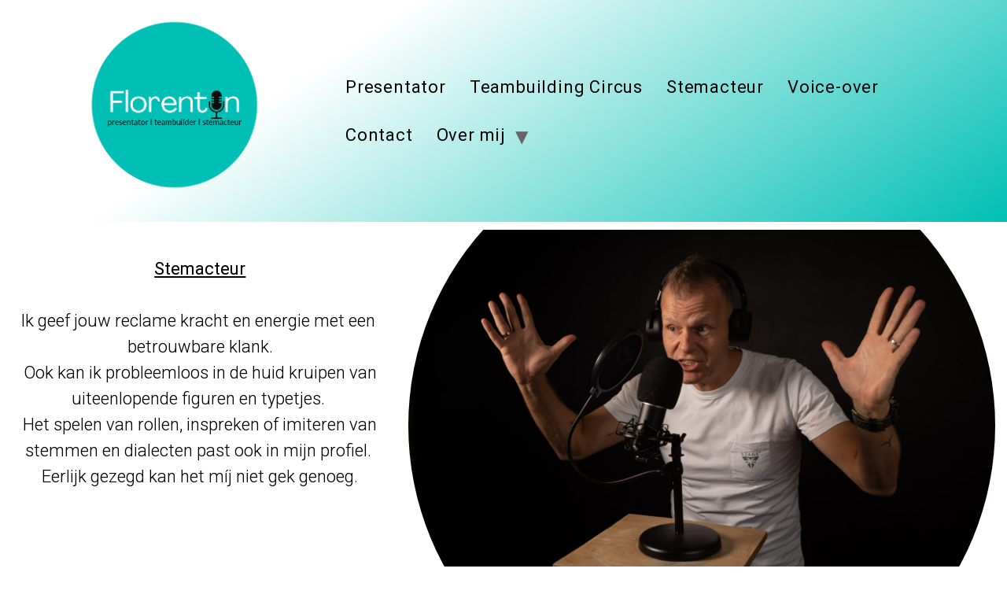

--- FILE ---
content_type: text/html; charset=UTF-8
request_url: https://florentijn-bos.nl/florentijn-bos/
body_size: 9353
content:
<!doctype html>
<html lang="nl-NL">
<head>
	<meta charset="UTF-8">
	<meta name="viewport" content="width=device-width, initial-scale=1">
	<link rel="profile" href="https://gmpg.org/xfn/11">
	<title>Stemacteur &#8211; Florentijn Bos</title>
<meta name='robots' content='max-image-preview:large' />
<link rel="alternate" type="application/rss+xml" title="Florentijn Bos &raquo; feed" href="https://florentijn-bos.nl/feed/" />
<link rel="alternate" type="application/rss+xml" title="Florentijn Bos &raquo; reacties feed" href="https://florentijn-bos.nl/comments/feed/" />
<link rel="alternate" title="oEmbed (JSON)" type="application/json+oembed" href="https://florentijn-bos.nl/wp-json/oembed/1.0/embed?url=https%3A%2F%2Fflorentijn-bos.nl%2Fflorentijn-bos%2F" />
<link rel="alternate" title="oEmbed (XML)" type="text/xml+oembed" href="https://florentijn-bos.nl/wp-json/oembed/1.0/embed?url=https%3A%2F%2Fflorentijn-bos.nl%2Fflorentijn-bos%2F&#038;format=xml" />
<style id='wp-img-auto-sizes-contain-inline-css'>
img:is([sizes=auto i],[sizes^="auto," i]){contain-intrinsic-size:3000px 1500px}
/*# sourceURL=wp-img-auto-sizes-contain-inline-css */
</style>
<style id='wp-emoji-styles-inline-css'>

	img.wp-smiley, img.emoji {
		display: inline !important;
		border: none !important;
		box-shadow: none !important;
		height: 1em !important;
		width: 1em !important;
		margin: 0 0.07em !important;
		vertical-align: -0.1em !important;
		background: none !important;
		padding: 0 !important;
	}
/*# sourceURL=wp-emoji-styles-inline-css */
</style>
<link rel='stylesheet' id='wp-block-library-css' href='https://florentijn-bos.nl/wp-includes/css/dist/block-library/style.min.css?ver=6.9' media='all' />
<style id='global-styles-inline-css'>
:root{--wp--preset--aspect-ratio--square: 1;--wp--preset--aspect-ratio--4-3: 4/3;--wp--preset--aspect-ratio--3-4: 3/4;--wp--preset--aspect-ratio--3-2: 3/2;--wp--preset--aspect-ratio--2-3: 2/3;--wp--preset--aspect-ratio--16-9: 16/9;--wp--preset--aspect-ratio--9-16: 9/16;--wp--preset--color--black: #000000;--wp--preset--color--cyan-bluish-gray: #abb8c3;--wp--preset--color--white: #ffffff;--wp--preset--color--pale-pink: #f78da7;--wp--preset--color--vivid-red: #cf2e2e;--wp--preset--color--luminous-vivid-orange: #ff6900;--wp--preset--color--luminous-vivid-amber: #fcb900;--wp--preset--color--light-green-cyan: #7bdcb5;--wp--preset--color--vivid-green-cyan: #00d084;--wp--preset--color--pale-cyan-blue: #8ed1fc;--wp--preset--color--vivid-cyan-blue: #0693e3;--wp--preset--color--vivid-purple: #9b51e0;--wp--preset--color--central-palette-1: #6A92BB;--wp--preset--gradient--vivid-cyan-blue-to-vivid-purple: linear-gradient(135deg,rgb(6,147,227) 0%,rgb(155,81,224) 100%);--wp--preset--gradient--light-green-cyan-to-vivid-green-cyan: linear-gradient(135deg,rgb(122,220,180) 0%,rgb(0,208,130) 100%);--wp--preset--gradient--luminous-vivid-amber-to-luminous-vivid-orange: linear-gradient(135deg,rgb(252,185,0) 0%,rgb(255,105,0) 100%);--wp--preset--gradient--luminous-vivid-orange-to-vivid-red: linear-gradient(135deg,rgb(255,105,0) 0%,rgb(207,46,46) 100%);--wp--preset--gradient--very-light-gray-to-cyan-bluish-gray: linear-gradient(135deg,rgb(238,238,238) 0%,rgb(169,184,195) 100%);--wp--preset--gradient--cool-to-warm-spectrum: linear-gradient(135deg,rgb(74,234,220) 0%,rgb(151,120,209) 20%,rgb(207,42,186) 40%,rgb(238,44,130) 60%,rgb(251,105,98) 80%,rgb(254,248,76) 100%);--wp--preset--gradient--blush-light-purple: linear-gradient(135deg,rgb(255,206,236) 0%,rgb(152,150,240) 100%);--wp--preset--gradient--blush-bordeaux: linear-gradient(135deg,rgb(254,205,165) 0%,rgb(254,45,45) 50%,rgb(107,0,62) 100%);--wp--preset--gradient--luminous-dusk: linear-gradient(135deg,rgb(255,203,112) 0%,rgb(199,81,192) 50%,rgb(65,88,208) 100%);--wp--preset--gradient--pale-ocean: linear-gradient(135deg,rgb(255,245,203) 0%,rgb(182,227,212) 50%,rgb(51,167,181) 100%);--wp--preset--gradient--electric-grass: linear-gradient(135deg,rgb(202,248,128) 0%,rgb(113,206,126) 100%);--wp--preset--gradient--midnight: linear-gradient(135deg,rgb(2,3,129) 0%,rgb(40,116,252) 100%);--wp--preset--font-size--small: 13px;--wp--preset--font-size--medium: 20px;--wp--preset--font-size--large: 36px;--wp--preset--font-size--x-large: 42px;--wp--preset--spacing--20: 0.44rem;--wp--preset--spacing--30: 0.67rem;--wp--preset--spacing--40: 1rem;--wp--preset--spacing--50: 1.5rem;--wp--preset--spacing--60: 2.25rem;--wp--preset--spacing--70: 3.38rem;--wp--preset--spacing--80: 5.06rem;--wp--preset--shadow--natural: 6px 6px 9px rgba(0, 0, 0, 0.2);--wp--preset--shadow--deep: 12px 12px 50px rgba(0, 0, 0, 0.4);--wp--preset--shadow--sharp: 6px 6px 0px rgba(0, 0, 0, 0.2);--wp--preset--shadow--outlined: 6px 6px 0px -3px rgb(255, 255, 255), 6px 6px rgb(0, 0, 0);--wp--preset--shadow--crisp: 6px 6px 0px rgb(0, 0, 0);}:where(.is-layout-flex){gap: 0.5em;}:where(.is-layout-grid){gap: 0.5em;}body .is-layout-flex{display: flex;}.is-layout-flex{flex-wrap: wrap;align-items: center;}.is-layout-flex > :is(*, div){margin: 0;}body .is-layout-grid{display: grid;}.is-layout-grid > :is(*, div){margin: 0;}:where(.wp-block-columns.is-layout-flex){gap: 2em;}:where(.wp-block-columns.is-layout-grid){gap: 2em;}:where(.wp-block-post-template.is-layout-flex){gap: 1.25em;}:where(.wp-block-post-template.is-layout-grid){gap: 1.25em;}.has-black-color{color: var(--wp--preset--color--black) !important;}.has-cyan-bluish-gray-color{color: var(--wp--preset--color--cyan-bluish-gray) !important;}.has-white-color{color: var(--wp--preset--color--white) !important;}.has-pale-pink-color{color: var(--wp--preset--color--pale-pink) !important;}.has-vivid-red-color{color: var(--wp--preset--color--vivid-red) !important;}.has-luminous-vivid-orange-color{color: var(--wp--preset--color--luminous-vivid-orange) !important;}.has-luminous-vivid-amber-color{color: var(--wp--preset--color--luminous-vivid-amber) !important;}.has-light-green-cyan-color{color: var(--wp--preset--color--light-green-cyan) !important;}.has-vivid-green-cyan-color{color: var(--wp--preset--color--vivid-green-cyan) !important;}.has-pale-cyan-blue-color{color: var(--wp--preset--color--pale-cyan-blue) !important;}.has-vivid-cyan-blue-color{color: var(--wp--preset--color--vivid-cyan-blue) !important;}.has-vivid-purple-color{color: var(--wp--preset--color--vivid-purple) !important;}.has-black-background-color{background-color: var(--wp--preset--color--black) !important;}.has-cyan-bluish-gray-background-color{background-color: var(--wp--preset--color--cyan-bluish-gray) !important;}.has-white-background-color{background-color: var(--wp--preset--color--white) !important;}.has-pale-pink-background-color{background-color: var(--wp--preset--color--pale-pink) !important;}.has-vivid-red-background-color{background-color: var(--wp--preset--color--vivid-red) !important;}.has-luminous-vivid-orange-background-color{background-color: var(--wp--preset--color--luminous-vivid-orange) !important;}.has-luminous-vivid-amber-background-color{background-color: var(--wp--preset--color--luminous-vivid-amber) !important;}.has-light-green-cyan-background-color{background-color: var(--wp--preset--color--light-green-cyan) !important;}.has-vivid-green-cyan-background-color{background-color: var(--wp--preset--color--vivid-green-cyan) !important;}.has-pale-cyan-blue-background-color{background-color: var(--wp--preset--color--pale-cyan-blue) !important;}.has-vivid-cyan-blue-background-color{background-color: var(--wp--preset--color--vivid-cyan-blue) !important;}.has-vivid-purple-background-color{background-color: var(--wp--preset--color--vivid-purple) !important;}.has-black-border-color{border-color: var(--wp--preset--color--black) !important;}.has-cyan-bluish-gray-border-color{border-color: var(--wp--preset--color--cyan-bluish-gray) !important;}.has-white-border-color{border-color: var(--wp--preset--color--white) !important;}.has-pale-pink-border-color{border-color: var(--wp--preset--color--pale-pink) !important;}.has-vivid-red-border-color{border-color: var(--wp--preset--color--vivid-red) !important;}.has-luminous-vivid-orange-border-color{border-color: var(--wp--preset--color--luminous-vivid-orange) !important;}.has-luminous-vivid-amber-border-color{border-color: var(--wp--preset--color--luminous-vivid-amber) !important;}.has-light-green-cyan-border-color{border-color: var(--wp--preset--color--light-green-cyan) !important;}.has-vivid-green-cyan-border-color{border-color: var(--wp--preset--color--vivid-green-cyan) !important;}.has-pale-cyan-blue-border-color{border-color: var(--wp--preset--color--pale-cyan-blue) !important;}.has-vivid-cyan-blue-border-color{border-color: var(--wp--preset--color--vivid-cyan-blue) !important;}.has-vivid-purple-border-color{border-color: var(--wp--preset--color--vivid-purple) !important;}.has-vivid-cyan-blue-to-vivid-purple-gradient-background{background: var(--wp--preset--gradient--vivid-cyan-blue-to-vivid-purple) !important;}.has-light-green-cyan-to-vivid-green-cyan-gradient-background{background: var(--wp--preset--gradient--light-green-cyan-to-vivid-green-cyan) !important;}.has-luminous-vivid-amber-to-luminous-vivid-orange-gradient-background{background: var(--wp--preset--gradient--luminous-vivid-amber-to-luminous-vivid-orange) !important;}.has-luminous-vivid-orange-to-vivid-red-gradient-background{background: var(--wp--preset--gradient--luminous-vivid-orange-to-vivid-red) !important;}.has-very-light-gray-to-cyan-bluish-gray-gradient-background{background: var(--wp--preset--gradient--very-light-gray-to-cyan-bluish-gray) !important;}.has-cool-to-warm-spectrum-gradient-background{background: var(--wp--preset--gradient--cool-to-warm-spectrum) !important;}.has-blush-light-purple-gradient-background{background: var(--wp--preset--gradient--blush-light-purple) !important;}.has-blush-bordeaux-gradient-background{background: var(--wp--preset--gradient--blush-bordeaux) !important;}.has-luminous-dusk-gradient-background{background: var(--wp--preset--gradient--luminous-dusk) !important;}.has-pale-ocean-gradient-background{background: var(--wp--preset--gradient--pale-ocean) !important;}.has-electric-grass-gradient-background{background: var(--wp--preset--gradient--electric-grass) !important;}.has-midnight-gradient-background{background: var(--wp--preset--gradient--midnight) !important;}.has-small-font-size{font-size: var(--wp--preset--font-size--small) !important;}.has-medium-font-size{font-size: var(--wp--preset--font-size--medium) !important;}.has-large-font-size{font-size: var(--wp--preset--font-size--large) !important;}.has-x-large-font-size{font-size: var(--wp--preset--font-size--x-large) !important;}
/*# sourceURL=global-styles-inline-css */
</style>

<style id='classic-theme-styles-inline-css'>
/*! This file is auto-generated */
.wp-block-button__link{color:#fff;background-color:#32373c;border-radius:9999px;box-shadow:none;text-decoration:none;padding:calc(.667em + 2px) calc(1.333em + 2px);font-size:1.125em}.wp-block-file__button{background:#32373c;color:#fff;text-decoration:none}
/*# sourceURL=/wp-includes/css/classic-themes.min.css */
</style>
<link rel='stylesheet' id='contact-form-7-css' href='https://florentijn-bos.nl/wp-content/plugins/contact-form-7/includes/css/styles.css?ver=5.7.6' media='all' />
<link rel='stylesheet' id='parent-style-css' href='https://florentijn-bos.nl/wp-content/themes/hello-elementor/style.css?ver=6.9' media='all' />
<link rel='stylesheet' id='hello-elementor-css' href='https://florentijn-bos.nl/wp-content/themes/hello-elementor/style.min.css?ver=2.7.1' media='all' />
<link rel='stylesheet' id='hello-elementor-theme-style-css' href='https://florentijn-bos.nl/wp-content/themes/hello-elementor/theme.min.css?ver=2.7.1' media='all' />
<link rel='stylesheet' id='elementor-frontend-css' href='https://florentijn-bos.nl/wp-content/plugins/elementor/assets/css/frontend-lite.min.css?ver=3.12.1' media='all' />
<link rel='stylesheet' id='elementor-post-139-css' href='https://florentijn-bos.nl/wp-content/uploads/elementor/css/post-139.css?ver=1682880523' media='all' />
<link rel='stylesheet' id='elementor-icons-css' href='https://florentijn-bos.nl/wp-content/plugins/elementor/assets/lib/eicons/css/elementor-icons.min.css?ver=5.18.0' media='all' />
<link rel='stylesheet' id='swiper-css' href='https://florentijn-bos.nl/wp-content/plugins/elementor/assets/lib/swiper/v8/css/swiper.min.css?ver=8.4.5' media='all' />
<link rel='stylesheet' id='elementor-global-css' href='https://florentijn-bos.nl/wp-content/uploads/elementor/css/global.css?ver=1682880523' media='all' />
<link rel='stylesheet' id='elementor-post-6-css' href='https://florentijn-bos.nl/wp-content/uploads/elementor/css/post-6.css?ver=1682888851' media='all' />
<link rel='stylesheet' id='google-fonts-1-css' href='https://fonts.googleapis.com/css?family=Roboto%3A100%2C100italic%2C200%2C200italic%2C300%2C300italic%2C400%2C400italic%2C500%2C500italic%2C600%2C600italic%2C700%2C700italic%2C800%2C800italic%2C900%2C900italic%7CRoboto+Slab%3A100%2C100italic%2C200%2C200italic%2C300%2C300italic%2C400%2C400italic%2C500%2C500italic%2C600%2C600italic%2C700%2C700italic%2C800%2C800italic%2C900%2C900italic%7CRoboto+Flex%3A100%2C100italic%2C200%2C200italic%2C300%2C300italic%2C400%2C400italic%2C500%2C500italic%2C600%2C600italic%2C700%2C700italic%2C800%2C800italic%2C900%2C900italic&#038;display=swap&#038;ver=6.9' media='all' />
<style id="kt_central_palette_gutenberg_css" type="text/css">.has-central-palette-1-color{color:#6A92BB}.has-central-palette-1-background-color{background-color:#6A92BB}
</style>
<link rel="preconnect" href="https://fonts.gstatic.com/" crossorigin><script src="https://florentijn-bos.nl/wp-includes/js/jquery/jquery.min.js?ver=3.7.1" id="jquery-core-js"></script>
<script src="https://florentijn-bos.nl/wp-includes/js/jquery/jquery-migrate.min.js?ver=3.4.1" id="jquery-migrate-js"></script>
<link rel="https://api.w.org/" href="https://florentijn-bos.nl/wp-json/" /><link rel="alternate" title="JSON" type="application/json" href="https://florentijn-bos.nl/wp-json/wp/v2/pages/6" /><link rel="EditURI" type="application/rsd+xml" title="RSD" href="https://florentijn-bos.nl/xmlrpc.php?rsd" />
<meta name="generator" content="WordPress 6.9" />
<link rel="canonical" href="https://florentijn-bos.nl/florentijn-bos/" />
<link rel='shortlink' href='https://florentijn-bos.nl/?p=6' />
<meta name="generator" content="Elementor 3.12.1; features: e_dom_optimization, e_optimized_assets_loading, e_optimized_css_loading, a11y_improvements, additional_custom_breakpoints; settings: css_print_method-external, google_font-enabled, font_display-swap">
			<meta name="theme-color" content="#FFFFFF">
			<link rel="icon" href="https://florentijn-bos.nl/wp-content/uploads/2024/09/cropped-cropped-Logos-Florentijn-_20240912_173115_0000-32x32.png" sizes="32x32" />
<link rel="icon" href="https://florentijn-bos.nl/wp-content/uploads/2024/09/cropped-cropped-Logos-Florentijn-_20240912_173115_0000-192x192.png" sizes="192x192" />
<link rel="apple-touch-icon" href="https://florentijn-bos.nl/wp-content/uploads/2024/09/cropped-cropped-Logos-Florentijn-_20240912_173115_0000-180x180.png" />
<meta name="msapplication-TileImage" content="https://florentijn-bos.nl/wp-content/uploads/2024/09/cropped-cropped-Logos-Florentijn-_20240912_173115_0000-270x270.png" />
		<style id="wp-custom-css">
			
/* WEBSITE ACHTERGROND */
.site-content-contain { background-color: #80CBC4
; }
		</style>
		<link rel='stylesheet' id='mediaelement-css' href='https://florentijn-bos.nl/wp-includes/js/mediaelement/mediaelementplayer-legacy.min.css?ver=4.2.17' media='all' />
<link rel='stylesheet' id='wp-mediaelement-css' href='https://florentijn-bos.nl/wp-includes/js/mediaelement/wp-mediaelement.min.css?ver=6.9' media='all' />
</head>
<body class="wp-singular page-template-default page page-id-6 wp-custom-logo wp-theme-hello-elementor wp-child-theme-melanie_altena elementor-default elementor-template-full-width elementor-kit-139 elementor-page elementor-page-6">


<a class="skip-link screen-reader-text" href="#content">Ga naar de inhoud</a>

<header id="site-header" class="site-header dynamic-header header-full-width menu-dropdown-mobile" role="banner">
	<div class="header-inner">
		<div class="site-branding show-logo">
							<div class="site-logo show">
					<a href="https://florentijn-bos.nl/" class="custom-logo-link" rel="home"><img width="998" height="998" src="https://florentijn-bos.nl/wp-content/uploads/2024/09/cropped-Logos-Florentijn-_20240912_173115_0000.png" class="custom-logo" alt="Florentijn Bos" decoding="async" fetchpriority="high" srcset="https://florentijn-bos.nl/wp-content/uploads/2024/09/cropped-Logos-Florentijn-_20240912_173115_0000.png 998w, https://florentijn-bos.nl/wp-content/uploads/2024/09/cropped-Logos-Florentijn-_20240912_173115_0000-300x300.png 300w, https://florentijn-bos.nl/wp-content/uploads/2024/09/cropped-Logos-Florentijn-_20240912_173115_0000-150x150.png 150w, https://florentijn-bos.nl/wp-content/uploads/2024/09/cropped-Logos-Florentijn-_20240912_173115_0000-768x768.png 768w" sizes="(max-width: 998px) 100vw, 998px" /></a>				</div>
					</div>

					<nav class="site-navigation show">
				<div class="menu-menu-container"><ul id="menu-menu" class="menu"><li id="menu-item-134" class="menu-item menu-item-type-post_type menu-item-object-page menu-item-134"><a href="https://florentijn-bos.nl/presentator/">Presentator</a></li>
<li id="menu-item-1004" class="menu-item menu-item-type-post_type menu-item-object-page menu-item-1004"><a href="https://florentijn-bos.nl/teambuilding-circus/">Teambuilding Circus</a></li>
<li id="menu-item-292" class="menu-item menu-item-type-post_type menu-item-object-page current-menu-item page_item page-item-6 current_page_item menu-item-292"><a href="https://florentijn-bos.nl/florentijn-bos/" aria-current="page">Stemacteur</a></li>
<li id="menu-item-135" class="menu-item menu-item-type-post_type menu-item-object-page menu-item-135"><a href="https://florentijn-bos.nl/voice-over/">Voice-over</a></li>
<li id="menu-item-42" class="menu-item menu-item-type-post_type menu-item-object-page menu-item-42"><a href="https://florentijn-bos.nl/contact/">Contact</a></li>
<li id="menu-item-206" class="menu-item menu-item-type-post_type menu-item-object-page menu-item-has-children menu-item-206"><a href="https://florentijn-bos.nl/over-mij/">Over mij</a>
<ul class="sub-menu">
	<li id="menu-item-966" class="menu-item menu-item-type-post_type menu-item-object-page menu-item-966"><a href="https://florentijn-bos.nl/reviews/">Reviews</a></li>
</ul>
</li>
</ul></div>			</nav>
			<div class="site-navigation-toggle-holder show">
				<div class="site-navigation-toggle" role="button" tabindex="0">
					<i class="eicon-menu-bar" aria-hidden="true"></i>
					<span class="screen-reader-text">Menu</span>
				</div>
			</div>
			<nav class="site-navigation-dropdown show">
				<div class="menu-menu-container"><ul id="menu-menu" class="menu"><li id="menu-item-134" class="menu-item menu-item-type-post_type menu-item-object-page menu-item-134"><a href="https://florentijn-bos.nl/presentator/">Presentator</a></li>
<li id="menu-item-1004" class="menu-item menu-item-type-post_type menu-item-object-page menu-item-1004"><a href="https://florentijn-bos.nl/teambuilding-circus/">Teambuilding Circus</a></li>
<li id="menu-item-292" class="menu-item menu-item-type-post_type menu-item-object-page current-menu-item page_item page-item-6 current_page_item menu-item-292"><a href="https://florentijn-bos.nl/florentijn-bos/" aria-current="page">Stemacteur</a></li>
<li id="menu-item-135" class="menu-item menu-item-type-post_type menu-item-object-page menu-item-135"><a href="https://florentijn-bos.nl/voice-over/">Voice-over</a></li>
<li id="menu-item-42" class="menu-item menu-item-type-post_type menu-item-object-page menu-item-42"><a href="https://florentijn-bos.nl/contact/">Contact</a></li>
<li id="menu-item-206" class="menu-item menu-item-type-post_type menu-item-object-page menu-item-has-children menu-item-206"><a href="https://florentijn-bos.nl/over-mij/">Over mij</a>
<ul class="sub-menu">
	<li id="menu-item-966" class="menu-item menu-item-type-post_type menu-item-object-page menu-item-966"><a href="https://florentijn-bos.nl/reviews/">Reviews</a></li>
</ul>
</li>
</ul></div>			</nav>
			</div>
</header>
		<div data-elementor-type="wp-page" data-elementor-id="6" class="elementor elementor-6">
									<section class="elementor-section elementor-top-section elementor-element elementor-element-9dcf9df elementor-section-boxed elementor-section-height-default elementor-section-height-default" data-id="9dcf9df" data-element_type="section">
						<div class="elementor-container elementor-column-gap-default">
					<div class="elementor-column elementor-col-33 elementor-top-column elementor-element elementor-element-c7d88ff" data-id="c7d88ff" data-element_type="column">
			<div class="elementor-widget-wrap elementor-element-populated">
								<div class="elementor-element elementor-element-334c784 elementor-widget__width-initial elementor-widget-tablet__width-initial elementor-widget elementor-widget-text-editor" data-id="334c784" data-element_type="widget" data-widget_type="text-editor.default">
				<div class="elementor-widget-container">
			<style>/*! elementor - v3.12.1 - 02-04-2023 */
.elementor-widget-text-editor.elementor-drop-cap-view-stacked .elementor-drop-cap{background-color:#69727d;color:#fff}.elementor-widget-text-editor.elementor-drop-cap-view-framed .elementor-drop-cap{color:#69727d;border:3px solid;background-color:transparent}.elementor-widget-text-editor:not(.elementor-drop-cap-view-default) .elementor-drop-cap{margin-top:8px}.elementor-widget-text-editor:not(.elementor-drop-cap-view-default) .elementor-drop-cap-letter{width:1em;height:1em}.elementor-widget-text-editor .elementor-drop-cap{float:left;text-align:center;line-height:1;font-size:50px}.elementor-widget-text-editor .elementor-drop-cap-letter{display:inline-block}</style>				<div> </div><p><u><b>Stemacteur</b></u></p><div> </div><div>Ik geef jouw reclame kracht en energie met een  betrouwbare klank.</div><div>Ook kan ik probleemloos in de huid kruipen van uiteenlopende figuren en typetjes. </div><div>Het spelen van rollen, inspreken of imiteren van stemmen en dialecten past ook in mijn profiel. </div><div>Eerlijk gezegd kan het míj niet gek genoeg.</div><p> </p><p> </p><p> </p><div> </div>						</div>
				</div>
				<div class="elementor-element elementor-element-0634692 elementor-widget elementor-widget-wp-widget-media_audio" data-id="0634692" data-element_type="widget" data-widget_type="wp-widget-media_audio.default">
				<div class="elementor-widget-container">
			<h5>Demo Reclame BA Consulting</h5><audio class="wp-audio-shortcode" id="audio-6-1" preload="none" style="width: 100%;" controls="controls"><source type="audio/mpeg" src="https://florentijn-bos.nl/wp-content/uploads/2023/04/demo-BA-Consulting.mp3?_=1" /><source type="audio/mpeg" src="http://florentijn-bos.nl/wp-content/uploads/2023/04/demo-BA-Consulting.mp3?_=1" /><a href="https://florentijn-bos.nl/wp-content/uploads/2023/04/demo-BA-Consulting.mp3">https://florentijn-bos.nl/wp-content/uploads/2023/04/demo-BA-Consulting.mp3</a></audio>		</div>
				</div>
					</div>
		</div>
				<div class="elementor-column elementor-col-66 elementor-top-column elementor-element elementor-element-5844893" data-id="5844893" data-element_type="column">
			<div class="elementor-widget-wrap elementor-element-populated">
								<div class="elementor-element elementor-element-6e55c81 elementor-widget elementor-widget-image" data-id="6e55c81" data-element_type="widget" data-widget_type="image.default">
				<div class="elementor-widget-container">
			<style>/*! elementor - v3.12.1 - 02-04-2023 */
.elementor-widget-image{text-align:center}.elementor-widget-image a{display:inline-block}.elementor-widget-image a img[src$=".svg"]{width:48px}.elementor-widget-image img{vertical-align:middle;display:inline-block}</style>												<img decoding="async" width="2560" height="1706" src="https://florentijn-bos.nl/wp-content/uploads/2023/04/Naamloos-454-scaled.jpg" class="attachment-full size-full wp-image-363" alt="" srcset="https://florentijn-bos.nl/wp-content/uploads/2023/04/Naamloos-454-scaled.jpg 2560w, https://florentijn-bos.nl/wp-content/uploads/2023/04/Naamloos-454-300x200.jpg 300w, https://florentijn-bos.nl/wp-content/uploads/2023/04/Naamloos-454-2000x1333.jpg 2000w, https://florentijn-bos.nl/wp-content/uploads/2023/04/Naamloos-454-768x512.jpg 768w, https://florentijn-bos.nl/wp-content/uploads/2023/04/Naamloos-454-1536x1024.jpg 1536w, https://florentijn-bos.nl/wp-content/uploads/2023/04/Naamloos-454-2048x1365.jpg 2048w" sizes="(max-width: 2560px) 100vw, 2560px" />															</div>
				</div>
					</div>
		</div>
							</div>
		</section>
				<section class="elementor-section elementor-top-section elementor-element elementor-element-c4ae8a8 elementor-section-boxed elementor-section-height-default elementor-section-height-default" data-id="c4ae8a8" data-element_type="section">
						<div class="elementor-container elementor-column-gap-default">
					<div class="elementor-column elementor-col-100 elementor-top-column elementor-element elementor-element-3861729" data-id="3861729" data-element_type="column">
			<div class="elementor-widget-wrap elementor-element-populated">
								<div class="elementor-element elementor-element-d5387a5 elementor-widget elementor-widget-wp-widget-media_audio" data-id="d5387a5" data-element_type="widget" data-widget_type="wp-widget-media_audio.default">
				<div class="elementor-widget-container">
			<h5>Demo Paleis Het Loo</h5><audio class="wp-audio-shortcode" id="audio-6-2" preload="none" style="width: 100%;" controls="controls"><source type="audio/mpeg" src="https://florentijn-bos.nl/wp-content/uploads/2023/04/Demo-Florentijjn-2.mp3?_=2" /><source type="audio/mpeg" src="http://florentijn-bos.nl/wp-content/uploads/2023/04/Demo-Florentijjn-2.mp3?_=2" /><a href="https://florentijn-bos.nl/wp-content/uploads/2023/04/Demo-Florentijjn-2.mp3">https://florentijn-bos.nl/wp-content/uploads/2023/04/Demo-Florentijjn-2.mp3</a></audio>		</div>
				</div>
					</div>
		</div>
							</div>
		</section>
				<section class="elementor-section elementor-top-section elementor-element elementor-element-53de222 elementor-section-boxed elementor-section-height-default elementor-section-height-default" data-id="53de222" data-element_type="section">
						<div class="elementor-container elementor-column-gap-default">
					<div class="elementor-column elementor-col-100 elementor-top-column elementor-element elementor-element-bf69193" data-id="bf69193" data-element_type="column">
			<div class="elementor-widget-wrap elementor-element-populated">
								<div class="elementor-element elementor-element-49fe054 elementor-widget elementor-widget-wp-widget-media_audio" data-id="49fe054" data-element_type="widget" data-widget_type="wp-widget-media_audio.default">
				<div class="elementor-widget-container">
			<h5>Demo Kinderboek</h5><audio class="wp-audio-shortcode" id="audio-6-3" preload="none" style="width: 100%;" controls="controls"><source type="audio/wav" src="https://florentijn-bos.nl/wp-content/uploads/2023/04/Florentijn-Kinderboek.wav?_=3" /><source type="audio/wav" src="http://florentijn-bos.nl/wp-content/uploads/2023/04/Florentijn-Kinderboek.wav?_=3" /><a href="https://florentijn-bos.nl/wp-content/uploads/2023/04/Florentijn-Kinderboek.wav">https://florentijn-bos.nl/wp-content/uploads/2023/04/Florentijn-Kinderboek.wav</a></audio>		</div>
				</div>
					</div>
		</div>
							</div>
		</section>
				<section class="elementor-section elementor-top-section elementor-element elementor-element-a4f3e5b elementor-section-boxed elementor-section-height-default elementor-section-height-default" data-id="a4f3e5b" data-element_type="section">
						<div class="elementor-container elementor-column-gap-default">
					<div class="elementor-column elementor-col-100 elementor-top-column elementor-element elementor-element-64f3b16" data-id="64f3b16" data-element_type="column">
			<div class="elementor-widget-wrap elementor-element-populated">
								<div class="elementor-element elementor-element-3e961c4 elementor-align-center elementor-widget elementor-widget-button" data-id="3e961c4" data-element_type="widget" data-widget_type="button.default">
				<div class="elementor-widget-container">
					<div class="elementor-button-wrapper">
			<a href="https://florentijn-bos.nl/contact/" class="elementor-button-link elementor-button elementor-size-xl" role="button">
						<span class="elementor-button-content-wrapper">
						<span class="elementor-button-text">CONTACT / BOEKEN</span>
		</span>
					</a>
		</div>
				</div>
				</div>
					</div>
		</div>
							</div>
		</section>
							</div>
		<footer id="site-footer" class="site-footer dynamic-footer footer-inverted" role="contentinfo">
	<div class="footer-inner">
		<div class="site-branding show-logo">
							<div class="site-logo hide">
					<a href="https://florentijn-bos.nl/" class="custom-logo-link" rel="home"><img width="998" height="998" src="https://florentijn-bos.nl/wp-content/uploads/2024/09/cropped-Logos-Florentijn-_20240912_173115_0000.png" class="custom-logo" alt="Florentijn Bos" decoding="async" srcset="https://florentijn-bos.nl/wp-content/uploads/2024/09/cropped-Logos-Florentijn-_20240912_173115_0000.png 998w, https://florentijn-bos.nl/wp-content/uploads/2024/09/cropped-Logos-Florentijn-_20240912_173115_0000-300x300.png 300w, https://florentijn-bos.nl/wp-content/uploads/2024/09/cropped-Logos-Florentijn-_20240912_173115_0000-150x150.png 150w, https://florentijn-bos.nl/wp-content/uploads/2024/09/cropped-Logos-Florentijn-_20240912_173115_0000-768x768.png 768w" sizes="(max-width: 998px) 100vw, 998px" /></a>				</div>
					</div>

					<nav class="site-navigation show">
				<div class="menu-onder-social-media-container"><ul id="menu-onder-social-media" class="menu"><li id="menu-item-75" class="menu-item menu-item-type-custom menu-item-object-custom menu-item-75"><a href="https://www.instagram.com/florentijnbos/">Instagram</a></li>
<li id="menu-item-76" class="menu-item menu-item-type-custom menu-item-object-custom menu-item-76"><a href="https://www.linkedin.com/in/florentijn-bos-17233b4a/">LinkedIn</a></li>
<li id="menu-item-82" class="menu-item menu-item-type-custom menu-item-object-custom menu-item-82"><a href="https://www.facebook.com/florentijn.bos.9">Facebook</a></li>
</ul></div>			</nav>
		
					<div class="copyright hide">
				<p>Alle rechten voorbehouden</p>
			</div>
			</div>
</footer>

<script type="speculationrules">
{"prefetch":[{"source":"document","where":{"and":[{"href_matches":"/*"},{"not":{"href_matches":["/wp-*.php","/wp-admin/*","/wp-content/uploads/*","/wp-content/*","/wp-content/plugins/*","/wp-content/themes/melanie_altena/*","/wp-content/themes/hello-elementor/*","/*\\?(.+)"]}},{"not":{"selector_matches":"a[rel~=\"nofollow\"]"}},{"not":{"selector_matches":".no-prefetch, .no-prefetch a"}}]},"eagerness":"conservative"}]}
</script>
<script src="https://florentijn-bos.nl/wp-content/plugins/contact-form-7/includes/swv/js/index.js?ver=5.7.6" id="swv-js"></script>
<script id="contact-form-7-js-extra">
var wpcf7 = {"api":{"root":"https://florentijn-bos.nl/wp-json/","namespace":"contact-form-7/v1"}};
//# sourceURL=contact-form-7-js-extra
</script>
<script src="https://florentijn-bos.nl/wp-content/plugins/contact-form-7/includes/js/index.js?ver=5.7.6" id="contact-form-7-js"></script>
<script src="https://florentijn-bos.nl/wp-content/themes/hello-elementor/assets/js/hello-frontend.min.js?ver=1.0.0" id="hello-theme-frontend-js"></script>
<script id="mediaelement-core-js-before">
var mejsL10n = {"language":"nl","strings":{"mejs.download-file":"Bestand downloaden","mejs.install-flash":"Je gebruikt een browser die geen Flash Player heeft ingeschakeld of ge\u00efnstalleerd. Zet de Flash Player plugin aan of download de nieuwste versie van https://get.adobe.com/flashplayer/","mejs.fullscreen":"Volledig scherm","mejs.play":"Afspelen","mejs.pause":"Pauzeren","mejs.time-slider":"Tijdschuifbalk","mejs.time-help-text":"Gebruik Links/Rechts pijltoetsen om \u00e9\u00e9n seconde vooruit te spoelen, Omhoog/Omlaag pijltoetsen om tien seconden vooruit te spoelen.","mejs.live-broadcast":"Live uitzending","mejs.volume-help-text":"Gebruik Omhoog/Omlaag pijltoetsen om het volume te verhogen of te verlagen.","mejs.unmute":"Geluid aan","mejs.mute":"Dempen","mejs.volume-slider":"Volumeschuifbalk","mejs.video-player":"Videospeler","mejs.audio-player":"Audiospeler","mejs.captions-subtitles":"Bijschriften/ondertitels","mejs.captions-chapters":"Hoofdstukken","mejs.none":"Geen","mejs.afrikaans":"Afrikaans","mejs.albanian":"Albanees","mejs.arabic":"Arabisch","mejs.belarusian":"Wit-Russisch","mejs.bulgarian":"Bulgaars","mejs.catalan":"Catalaans","mejs.chinese":"Chinees","mejs.chinese-simplified":"Chinees (Versimpeld)","mejs.chinese-traditional":"Chinees (Traditioneel)","mejs.croatian":"Kroatisch","mejs.czech":"Tsjechisch","mejs.danish":"Deens","mejs.dutch":"Nederlands","mejs.english":"Engels","mejs.estonian":"Estlands","mejs.filipino":"Filipijns","mejs.finnish":"Fins","mejs.french":"Frans","mejs.galician":"Galicisch","mejs.german":"Duits","mejs.greek":"Grieks","mejs.haitian-creole":"Ha\u00eftiaans Creools","mejs.hebrew":"Hebreeuws","mejs.hindi":"Hindi","mejs.hungarian":"Hongaars","mejs.icelandic":"IJslands","mejs.indonesian":"Indonesisch","mejs.irish":"Iers","mejs.italian":"Italiaans","mejs.japanese":"Japans","mejs.korean":"Koreaans","mejs.latvian":"Lets","mejs.lithuanian":"Litouws","mejs.macedonian":"Macedonisch","mejs.malay":"Maleis","mejs.maltese":"Maltees","mejs.norwegian":"Noors","mejs.persian":"Perzisch","mejs.polish":"Pools","mejs.portuguese":"Portugees","mejs.romanian":"Roemeens","mejs.russian":"Russisch","mejs.serbian":"Servisch","mejs.slovak":"Slovaaks","mejs.slovenian":"Sloveens","mejs.spanish":"Spaans","mejs.swahili":"Swahili","mejs.swedish":"Zweeds","mejs.tagalog":"Tagalog","mejs.thai":"Thais","mejs.turkish":"Turks","mejs.ukrainian":"Oekra\u00efens","mejs.vietnamese":"Vietnamees","mejs.welsh":"Welsh","mejs.yiddish":"Jiddisch"}};
//# sourceURL=mediaelement-core-js-before
</script>
<script src="https://florentijn-bos.nl/wp-includes/js/mediaelement/mediaelement-and-player.min.js?ver=4.2.17" id="mediaelement-core-js"></script>
<script src="https://florentijn-bos.nl/wp-includes/js/mediaelement/mediaelement-migrate.min.js?ver=6.9" id="mediaelement-migrate-js"></script>
<script id="mediaelement-js-extra">
var _wpmejsSettings = {"pluginPath":"/wp-includes/js/mediaelement/","classPrefix":"mejs-","stretching":"responsive","audioShortcodeLibrary":"mediaelement","videoShortcodeLibrary":"mediaelement"};
//# sourceURL=mediaelement-js-extra
</script>
<script src="https://florentijn-bos.nl/wp-includes/js/mediaelement/wp-mediaelement.min.js?ver=6.9" id="wp-mediaelement-js"></script>
<script src="https://florentijn-bos.nl/wp-content/plugins/elementor/assets/js/webpack.runtime.min.js?ver=3.12.1" id="elementor-webpack-runtime-js"></script>
<script src="https://florentijn-bos.nl/wp-content/plugins/elementor/assets/js/frontend-modules.min.js?ver=3.12.1" id="elementor-frontend-modules-js"></script>
<script src="https://florentijn-bos.nl/wp-content/plugins/elementor/assets/lib/waypoints/waypoints.min.js?ver=4.0.2" id="elementor-waypoints-js"></script>
<script src="https://florentijn-bos.nl/wp-includes/js/jquery/ui/core.min.js?ver=1.13.3" id="jquery-ui-core-js"></script>
<script id="elementor-frontend-js-before">
var elementorFrontendConfig = {"environmentMode":{"edit":false,"wpPreview":false,"isScriptDebug":false},"i18n":{"shareOnFacebook":"Deel via Facebook","shareOnTwitter":"Deel via Twitter","pinIt":"Pin dit","download":"Downloaden","downloadImage":"Download afbeelding","fullscreen":"Volledig scherm","zoom":"Zoom","share":"Delen","playVideo":"Video afspelen","previous":"Vorige","next":"Volgende","close":"Sluiten"},"is_rtl":false,"breakpoints":{"xs":0,"sm":480,"md":768,"lg":1025,"xl":1440,"xxl":1600},"responsive":{"breakpoints":{"mobile":{"label":"Mobiel Portret","value":767,"default_value":767,"direction":"max","is_enabled":true},"mobile_extra":{"label":"Mobiel landschap modus","value":880,"default_value":880,"direction":"max","is_enabled":false},"tablet":{"label":"Tablet portret modus","value":1024,"default_value":1024,"direction":"max","is_enabled":true},"tablet_extra":{"label":"Tablet landschap","value":1200,"default_value":1200,"direction":"max","is_enabled":false},"laptop":{"label":"Laptop","value":1366,"default_value":1366,"direction":"max","is_enabled":false},"widescreen":{"label":"Breedbeeld","value":2400,"default_value":2400,"direction":"min","is_enabled":false}}},"version":"3.12.1","is_static":false,"experimentalFeatures":{"e_dom_optimization":true,"e_optimized_assets_loading":true,"e_optimized_css_loading":true,"a11y_improvements":true,"additional_custom_breakpoints":true,"e_swiper_latest":true,"hello-theme-header-footer":true,"landing-pages":true},"urls":{"assets":"https:\/\/florentijn-bos.nl\/wp-content\/plugins\/elementor\/assets\/"},"swiperClass":"swiper","settings":{"page":[],"editorPreferences":[]},"kit":{"body_background_background":"gradient","active_breakpoints":["viewport_mobile","viewport_tablet"],"global_image_lightbox":"yes","lightbox_enable_counter":"yes","lightbox_enable_fullscreen":"yes","lightbox_enable_zoom":"yes","lightbox_enable_share":"yes","lightbox_title_src":"title","lightbox_description_src":"description","hello_header_logo_type":"logo","hello_header_menu_layout":"horizontal"},"post":{"id":6,"title":"Stemacteur%20%E2%80%93%20Florentijn%20Bos","excerpt":"","featuredImage":false}};
//# sourceURL=elementor-frontend-js-before
</script>
<script src="https://florentijn-bos.nl/wp-content/plugins/elementor/assets/js/frontend.min.js?ver=3.12.1" id="elementor-frontend-js"></script>
<script id="wp-emoji-settings" type="application/json">
{"baseUrl":"https://s.w.org/images/core/emoji/17.0.2/72x72/","ext":".png","svgUrl":"https://s.w.org/images/core/emoji/17.0.2/svg/","svgExt":".svg","source":{"concatemoji":"https://florentijn-bos.nl/wp-includes/js/wp-emoji-release.min.js?ver=6.9"}}
</script>
<script type="module">
/*! This file is auto-generated */
const a=JSON.parse(document.getElementById("wp-emoji-settings").textContent),o=(window._wpemojiSettings=a,"wpEmojiSettingsSupports"),s=["flag","emoji"];function i(e){try{var t={supportTests:e,timestamp:(new Date).valueOf()};sessionStorage.setItem(o,JSON.stringify(t))}catch(e){}}function c(e,t,n){e.clearRect(0,0,e.canvas.width,e.canvas.height),e.fillText(t,0,0);t=new Uint32Array(e.getImageData(0,0,e.canvas.width,e.canvas.height).data);e.clearRect(0,0,e.canvas.width,e.canvas.height),e.fillText(n,0,0);const a=new Uint32Array(e.getImageData(0,0,e.canvas.width,e.canvas.height).data);return t.every((e,t)=>e===a[t])}function p(e,t){e.clearRect(0,0,e.canvas.width,e.canvas.height),e.fillText(t,0,0);var n=e.getImageData(16,16,1,1);for(let e=0;e<n.data.length;e++)if(0!==n.data[e])return!1;return!0}function u(e,t,n,a){switch(t){case"flag":return n(e,"\ud83c\udff3\ufe0f\u200d\u26a7\ufe0f","\ud83c\udff3\ufe0f\u200b\u26a7\ufe0f")?!1:!n(e,"\ud83c\udde8\ud83c\uddf6","\ud83c\udde8\u200b\ud83c\uddf6")&&!n(e,"\ud83c\udff4\udb40\udc67\udb40\udc62\udb40\udc65\udb40\udc6e\udb40\udc67\udb40\udc7f","\ud83c\udff4\u200b\udb40\udc67\u200b\udb40\udc62\u200b\udb40\udc65\u200b\udb40\udc6e\u200b\udb40\udc67\u200b\udb40\udc7f");case"emoji":return!a(e,"\ud83e\u1fac8")}return!1}function f(e,t,n,a){let r;const o=(r="undefined"!=typeof WorkerGlobalScope&&self instanceof WorkerGlobalScope?new OffscreenCanvas(300,150):document.createElement("canvas")).getContext("2d",{willReadFrequently:!0}),s=(o.textBaseline="top",o.font="600 32px Arial",{});return e.forEach(e=>{s[e]=t(o,e,n,a)}),s}function r(e){var t=document.createElement("script");t.src=e,t.defer=!0,document.head.appendChild(t)}a.supports={everything:!0,everythingExceptFlag:!0},new Promise(t=>{let n=function(){try{var e=JSON.parse(sessionStorage.getItem(o));if("object"==typeof e&&"number"==typeof e.timestamp&&(new Date).valueOf()<e.timestamp+604800&&"object"==typeof e.supportTests)return e.supportTests}catch(e){}return null}();if(!n){if("undefined"!=typeof Worker&&"undefined"!=typeof OffscreenCanvas&&"undefined"!=typeof URL&&URL.createObjectURL&&"undefined"!=typeof Blob)try{var e="postMessage("+f.toString()+"("+[JSON.stringify(s),u.toString(),c.toString(),p.toString()].join(",")+"));",a=new Blob([e],{type:"text/javascript"});const r=new Worker(URL.createObjectURL(a),{name:"wpTestEmojiSupports"});return void(r.onmessage=e=>{i(n=e.data),r.terminate(),t(n)})}catch(e){}i(n=f(s,u,c,p))}t(n)}).then(e=>{for(const n in e)a.supports[n]=e[n],a.supports.everything=a.supports.everything&&a.supports[n],"flag"!==n&&(a.supports.everythingExceptFlag=a.supports.everythingExceptFlag&&a.supports[n]);var t;a.supports.everythingExceptFlag=a.supports.everythingExceptFlag&&!a.supports.flag,a.supports.everything||((t=a.source||{}).concatemoji?r(t.concatemoji):t.wpemoji&&t.twemoji&&(r(t.twemoji),r(t.wpemoji)))});
//# sourceURL=https://florentijn-bos.nl/wp-includes/js/wp-emoji-loader.min.js
</script>

</body>
</html>


--- FILE ---
content_type: text/css
request_url: https://florentijn-bos.nl/wp-content/uploads/elementor/css/post-139.css?ver=1682880523
body_size: 645
content:
.elementor-kit-139{--e-global-color-primary:#00BFB4;--e-global-color-secondary:#54595F;--e-global-color-text:#7A7A7A;--e-global-color-accent:#00BFB4;--e-global-typography-primary-font-family:"Roboto";--e-global-typography-primary-font-weight:600;--e-global-typography-secondary-font-family:"Roboto Slab";--e-global-typography-secondary-font-weight:400;--e-global-typography-text-font-family:"Roboto";--e-global-typography-text-font-weight:400;--e-global-typography-accent-font-family:"Roboto";--e-global-typography-accent-font-weight:500;color:#35414E;font-family:"Roboto", Sans-serif;font-weight:300;background-color:transparent;background-image:linear-gradient(180deg, #FFFFFF 0%, #FFFFFF 100%);}.elementor-kit-139 p{margin-bottom:0px;}.elementor-kit-139 a:hover{color:#49637D;}.elementor-section.elementor-section-boxed > .elementor-container{max-width:1500px;}.e-con{--container-max-width:1500px;}.elementor-widget:not(:last-child){margin-bottom:20px;}.elementor-element{--widgets-spacing:20px;}{}h1.entry-title{display:var(--page-title-display);}.site-header{padding-right:100px;padding-left:100px;background-color:transparent;background-image:linear-gradient(146deg, #FFFFFF 31%, #00BFB4 100%);}.site-header .site-branding .site-logo img{width:243px;max-width:243px;}.site-header .site-description{color:#000000;font-size:18px;font-style:normal;}.site-header .site-navigation ul.menu li a{color:#000000;}.site-header .site-navigation-toggle i{color:#FFFFFF;}.site-header .site-navigation .menu li{font-size:22px;font-weight:400;line-height:45px;letter-spacing:0.8px;word-spacing:0px;}.site-footer .footer-inner{width:2000px;max-width:100%;}.site-footer{padding-right:22px;padding-left:22px;background-color:transparent;background-image:linear-gradient(182deg, #00BFB4 0%, #FFFFFF 72%);}footer .footer-inner .site-navigation a{color:#1C2C3A;font-family:"Roboto Flex", Sans-serif;font-size:18px;font-weight:500;line-height:39px;letter-spacing:1.6px;word-spacing:0px;}@media(max-width:1024px){.elementor-section.elementor-section-boxed > .elementor-container{max-width:1024px;}.e-con{--container-max-width:1024px;}.site-header .site-description{font-size:10px;}.site-header .site-navigation .menu li{font-size:11px;}.site-footer .footer-inner{width:2000px;max-width:100%;}}@media(max-width:767px){.elementor-section.elementor-section-boxed > .elementor-container{max-width:767px;}.e-con{--container-max-width:767px;}.site-header{padding-right:13px;padding-left:13px;}.site-header .site-description{font-size:13px;}.site-footer .footer-inner{width:1975px;max-width:100%;}footer .footer-inner .site-navigation a{font-size:18px;}}

--- FILE ---
content_type: text/css
request_url: https://florentijn-bos.nl/wp-content/uploads/elementor/css/post-6.css?ver=1682888851
body_size: 292
content:
.elementor-6 .elementor-element.elementor-element-334c784{text-align:center;color:#000000;font-size:22px;font-weight:300;text-shadow:0px 0px 0px rgba(0,0,0,0.3);width:var( --container-widget-width, 107.338% );max-width:107.338%;--container-widget-width:107.338%;--container-widget-flex-grow:0;}.elementor-6 .elementor-element.elementor-element-6e55c81:not( .elementor-widget-image ) .elementor-widget-container{-webkit-mask-image:url( https://florentijn-bos.nl/wp-content/plugins/elementor/assets//mask-shapes/circle.svg );-webkit-mask-size:cover;-webkit-mask-position:center center;}.elementor-6 .elementor-element.elementor-element-6e55c81.elementor-widget-image .elementor-widget-container img{-webkit-mask-image:url( https://florentijn-bos.nl/wp-content/plugins/elementor/assets//mask-shapes/circle.svg );-webkit-mask-size:cover;-webkit-mask-position:center center;}@media(max-width:1024px){.elementor-6 .elementor-element.elementor-element-334c784{width:var( --container-widget-width, 745.812px );max-width:745.812px;--container-widget-width:745.812px;--container-widget-flex-grow:0;}}@media(min-width:768px){.elementor-6 .elementor-element.elementor-element-c7d88ff{width:39.747%;}.elementor-6 .elementor-element.elementor-element-5844893{width:59.874%;}}

--- FILE ---
content_type: application/javascript; charset=utf-8
request_url: https://florentijn-bos.nl/wp-content/plugins/elementor/assets/js/wp-audio.75f0ced143febb8cd31a.bundle.min.js
body_size: 233
content:
/*! elementor - v3.12.1 - 02-04-2023 */
"use strict";(self.webpackChunkelementor=self.webpackChunkelementor||[]).push([[52],{7602:(e,n)=>{Object.defineProperty(n,"__esModule",{value:!0}),n.default=void 0;class WpAudio extends elementorModules.frontend.handlers.Base{onInit(){super.onInit(),window.wp.mediaelement.initialize()}}n.default=WpAudio}}]);